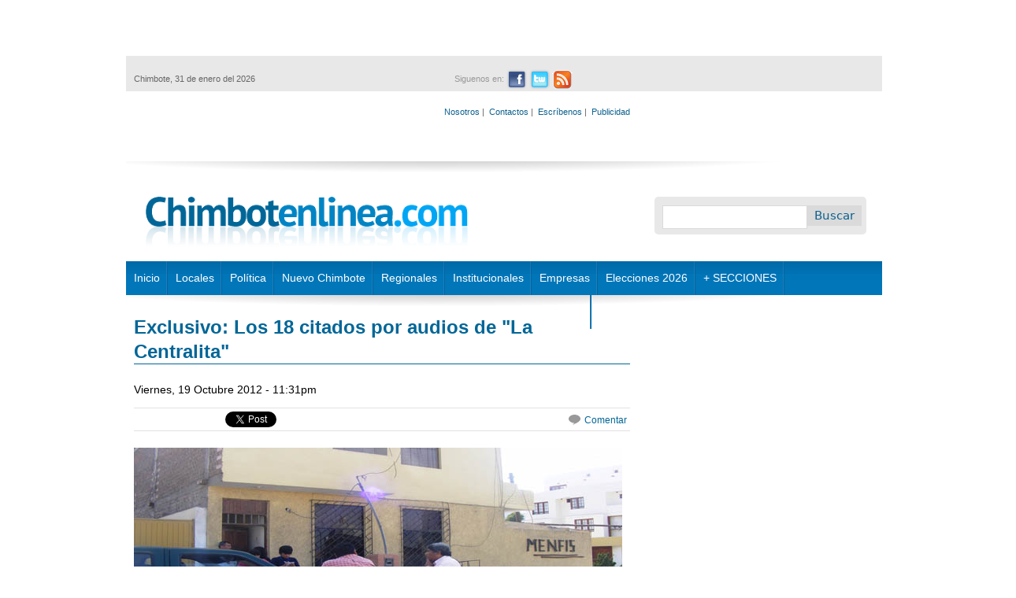

--- FILE ---
content_type: text/html; charset=utf-8
request_url: http://www.chimbotenlinea.com/09/04/2013/exclusivo-los-18-citados-por-audios-de-la-centralita
body_size: 44473
content:
<!DOCTYPE html>
<!--[if IEMobile 7]><html class="iem7"  lang="es" dir="ltr"><![endif]-->
<!--[if lte IE 6]><html class="lt-ie9 lt-ie8 lt-ie7"  lang="es" dir="ltr"><![endif]-->
<!--[if (IE 7)&(!IEMobile)]><html class="lt-ie9 lt-ie8"  lang="es" dir="ltr"><![endif]-->
<!--[if IE 8]><html class="lt-ie9"  lang="es" dir="ltr"><![endif]-->
<!--[if (gte IE 9)|(gt IEMobile 7)]><!--><html  lang="es" dir="ltr" prefix="content: http://purl.org/rss/1.0/modules/content/ dc: http://purl.org/dc/terms/ foaf: http://xmlns.com/foaf/0.1/ rdfs: http://www.w3.org/2000/01/rdf-schema# sioc: http://rdfs.org/sioc/ns# sioct: http://rdfs.org/sioc/types# skos: http://www.w3.org/2004/02/skos/core# xsd: http://www.w3.org/2001/XMLSchema#"><!--<![endif]-->

<head profile="http://www.w3.org/1999/xhtml/vocab">
  <meta charset="utf-8" />
<link rel="shortcut icon" href="http://www.chimbotenlinea.com/sites/all/themes/chimbotenlinea2/favicon.ico" type="image/vnd.microsoft.icon" />
<meta name="description" content="(Unidad de investigación Chimbotenlinea.com) La Fiscalía Provincial Corporativa Especializada en Delitos de Corrupción de Funcionarios del Distrito Judicial del Santa se encuentra trabajando en la identificación de 18 nombres de personas, mencionadas en audios en poder de dicha fiscalía y que son parte del proceso investigatorio que se le sigue al Presidente Regional de" />
<meta name="generator" content="Drupal 7 (http://drupal.org)" />
<link rel="canonical" href="http://www.chimbotenlinea.com/09/04/2013/exclusivo-los-18-citados-por-audios-de-la-centralita" />
<link rel="shortlink" href="http://www.chimbotenlinea.com/node/9352" />
<meta property="og:site_name" content="Chimbotenlinea.com" />
<meta property="og:type" content="article" />
<meta property="og:url" content="http://www.chimbotenlinea.com/09/04/2013/exclusivo-los-18-citados-por-audios-de-la-centralita" />
<meta property="og:title" content="Exclusivo: Los 18 citados por audios de &quot;La Centralita&quot;" />
<meta property="og:description" content="(Unidad de investigación Chimbotenlinea.com) La Fiscalía Provincial Corporativa Especializada en Delitos de Corrupción de Funcionarios del Distrito Judicial del Santa se encuentra trabajando en la identificación de 18 nombres de personas, mencionadas en audios en poder de dicha fiscalía y que son parte del proceso investigatorio que se le sigue al Presidente Regional de Áncash, César Álvarez Aguilar, por presunto delito de peculado y corrupción en agravio del Estado. VER INFORME COMPLETO NOTA RELACIONADA: FISCALÍA CITA A 11 PERSONAS PARA ATESTIGUAR EN CASO &quot;LA CENTRALITA&quot;" />
<meta name="twitter:card" content="summary" />
<meta name="twitter:url" content="http://www.chimbotenlinea.com/09/04/2013/exclusivo-los-18-citados-por-audios-de-la-centralita" />
<meta name="twitter:title" content="Exclusivo: Los 18 citados por audios de &quot;La Centralita&quot;" />
<meta name="twitter:description" content="(Unidad de investigación Chimbotenlinea.com) La Fiscalía Provincial Corporativa Especializada en Delitos de Corrupción de Funcionarios del Distrito Judicial del Santa se encuentra trabajando en la" />
<script>  var OA_zones = {
    'CEL-960x90' : 92,
    'CEL-300x250' : 1,
    'CEL-610x90' : 2,
    'CEL-610x90-2' : 4,
    'CEL-610x90-3' : 5,
    'CEL-300x250-2' : 6,
    'CEL-300x250-3' : 7,
    'CEL-728x90' : 9,
    'CEL-300x250-5' : 10,
    'CEL-300x250-6' : 21,
    'CEL-300x250-11' : 11,
    'CEL-300x250-12' : 12,
    'CEL-300x250-13' : 13,
    'CEL-300x250-14' : 14,
    'CEL-300x250-15' : 15,
    'CEL-300x250-16' : 16,
    'CEL-300x250-17' : 17,
    'CEL-300x250-18' : 18,
    'CEL-300x250-19' : 19,
    'CEL-300x250-20' : 20,
    'CEL-300x650' : 22,
    'CEL-300x650-2' : 23,
    'CEL-300x650-3' : 24,
    'CEL-300x650-4' : 25,
    'CEL-610x90-4' : 26,
    'CEL-610x90-5' : 27,
    'CEL-610x90-6' : 28,
    'CEL-300x250-21' : 29,
    'CEL-300x250-22' : 30,
    'CEL-300x250-23' : 31,
    'CEL-Top-Texto' : 36
  }</script>
<script src="http://banners.peruenlinea.org/www/delivery/spcjs.php"></script>
  <title>Exclusivo: Los 18 citados por audios de "La Centralita" | Chimbotenlinea.com</title>

      <meta name="MobileOptimized" content="width">
    <meta name="HandheldFriendly" content="true">
    <meta name="viewport" content="width=device-width">
    <meta http-equiv="cleartype" content="on">

  <link type="text/css" rel="stylesheet" href="http://www.chimbotenlinea.com/sites/default/files/css/css_kShW4RPmRstZ3SpIC-ZvVGNFVAi0WEMuCnI0ZkYIaFw.css" media="all" />
<link type="text/css" rel="stylesheet" href="http://www.chimbotenlinea.com/sites/default/files/css/css_gArAUcbPOGS20Rj3CC1Ph_2J692LtLqNviaNUAmk_Wg.css" media="all" />
<link type="text/css" rel="stylesheet" href="http://www.chimbotenlinea.com/sites/default/files/css/css_r9PJyqe_MAsr1ak5sF_5S0q6uou4ov4ztJL834S-WLY.css" media="all" />
<link type="text/css" rel="stylesheet" href="http://www.chimbotenlinea.com/sites/default/files/css/css_HpYenlVpnH26fapjGSk3yekJXuj_1gF0tDKLO4grELM.css" media="all" />
  <script src="http://www.chimbotenlinea.com/sites/default/files/js/js_YD9ro0PAqY25gGWrTki6TjRUG8TdokmmxjfqpNNfzVU.js"></script>
<script src="http://www.chimbotenlinea.com/sites/default/files/js/js_nV7LuZLGiXdSyBRLYkvWludn6JHVO4gfHznRDAwMXiw.js"></script>
<script src="http://www.chimbotenlinea.com/sites/default/files/js/js_FKkof_YNFV1GKT7XI81b6hmBIbRH579Kalr1IgJdQp4.js"></script>
<script src="https://www.googletagmanager.com/gtag/js?id=UA-26144619-1"></script>
<script>window.dataLayer = window.dataLayer || [];function gtag(){dataLayer.push(arguments)};gtag("js", new Date());gtag("set", "developer_id.dMDhkMT", true);gtag("config", "UA-26144619-1", {"groups":"default","cookie_domain":".www.chimbotenlinea.com"});</script>
<script>jQuery.extend(Drupal.settings, {"basePath":"\/","pathPrefix":"","setHasJsCookie":0,"ajaxPageState":{"theme":"chimbotenlinea2","theme_token":"8rhmcY9MaWmR2FCgo1lRatGq7oOfZfuqtfngjoAkW80","js":{"misc\/jquery.js":1,"misc\/jquery-extend-3.4.0.js":1,"misc\/jquery-html-prefilter-3.5.0-backport.js":1,"misc\/jquery.once.js":1,"misc\/drupal.js":1,"sites\/all\/modules\/nice_menus\/js\/jquery.bgiframe.js":1,"sites\/all\/modules\/nice_menus\/js\/jquery.hoverIntent.js":1,"sites\/all\/modules\/nice_menus\/js\/superfish.js":1,"sites\/all\/modules\/nice_menus\/js\/nice_menus.js":1,"misc\/form-single-submit.js":1,"public:\/\/languages\/es_q1-DpVTAq63qjyhyP2pHjVYRR6crmjSkR_Q9KeqnTdE.js":1,"sites\/all\/modules\/image_caption\/image_caption.min.js":1,"sites\/all\/modules\/jcaption\/jcaption.js":1,"sites\/all\/modules\/lightbox2\/js\/lightbox.js":1,"sites\/all\/modules\/google_analytics\/googleanalytics.js":1,"https:\/\/www.googletagmanager.com\/gtag\/js?id=UA-26144619-1":1,"0":1},"css":{"modules\/system\/system.base.css":1,"modules\/system\/system.menus.css":1,"modules\/system\/system.messages.css":1,"modules\/system\/system.theme.css":1,"modules\/aggregator\/aggregator.css":1,"modules\/comment\/comment.css":1,"modules\/field\/theme\/field.css":1,"modules\/node\/node.css":1,"modules\/search\/search.css":1,"modules\/user\/user.css":1,"sites\/all\/modules\/views\/css\/views.css":1,"sites\/all\/modules\/ctools\/css\/ctools.css":1,"sites\/all\/modules\/lightbox2\/css\/lightbox.css":1,"sites\/all\/modules\/nice_menus\/css\/nice_menus.css":1,"sites\/all\/modules\/nice_menus\/css\/nice_menus_default.css":1,"sites\/all\/themes\/chimbotenlinea2\/system.menus.css":1,"sites\/all\/themes\/chimbotenlinea2\/css\/normalize.css":1,"sites\/all\/themes\/chimbotenlinea2\/css\/layouts\/responsive-sidebars.css":1,"sites\/all\/themes\/chimbotenlinea2\/css\/page-backgrounds.css":1,"sites\/all\/themes\/chimbotenlinea2\/css\/tabs.css":1,"sites\/all\/themes\/chimbotenlinea2\/css\/pages.css":1,"sites\/all\/themes\/chimbotenlinea2\/css\/blocks.css":1,"sites\/all\/themes\/chimbotenlinea2\/css\/navigation.css":1,"sites\/all\/themes\/chimbotenlinea2\/css\/views-styles.css":1,"sites\/all\/themes\/chimbotenlinea2\/css\/nodes.css":1,"sites\/all\/themes\/chimbotenlinea2\/css\/comments.css":1,"sites\/all\/themes\/chimbotenlinea2\/css\/forms.css":1,"sites\/all\/themes\/chimbotenlinea2\/css\/fields.css":1,"sites\/all\/themes\/chimbotenlinea2\/css\/print.css":1,"sites\/all\/themes\/chimbotenlinea2\/css\/global.css":1,"sites\/all\/themes\/chimbotenlinea2\/css\/noticias.css":1}},"jcaption":{"jcaption_selectors":[".node-article img"],"jcaption_alt_title":"title","jcaption_requireText":1,"jcaption_copyStyle":1,"jcaption_removeStyle":1,"jcaption_removeClass":1,"jcaption_removeAlign":1,"jcaption_copyAlignmentToClass":0,"jcaption_copyFloatToClass":1,"jcaption_copyClassToClass":1,"jcaption_autoWidth":1,"jcaption_keepLink":0,"jcaption_styleMarkup":"color: #FFFFFF;    height: auto;    margin-top: -7px;    padding: 6px; background: #000000","jcaption_animate":0,"jcaption_showDuration":"200","jcaption_hideDuration":"200"},"jcarousel":{"ajaxPath":"\/jcarousel\/ajax\/views"},"lightbox2":{"rtl":"0","file_path":"\/(\\w\\w\/)public:\/","default_image":"\/sites\/all\/modules\/lightbox2\/images\/brokenimage.jpg","border_size":10,"font_color":"000","box_color":"fff","top_position":"","overlay_opacity":"0.8","overlay_color":"000","disable_close_click":true,"resize_sequence":0,"resize_speed":400,"fade_in_speed":400,"slide_down_speed":600,"use_alt_layout":false,"disable_resize":false,"disable_zoom":false,"force_show_nav":false,"show_caption":true,"loop_items":false,"node_link_text":"View Image Details","node_link_target":false,"image_count":"Image !current of !total","video_count":"Video !current of !total","page_count":"Page !current of !total","lite_press_x_close":"press \u003Ca href=\u0022#\u0022 onclick=\u0022hideLightbox(); return FALSE;\u0022\u003E\u003Ckbd\u003Ex\u003C\/kbd\u003E\u003C\/a\u003E to close","download_link_text":"","enable_login":false,"enable_contact":false,"keys_close":"c x 27","keys_previous":"p 37","keys_next":"n 39","keys_zoom":"z","keys_play_pause":"32","display_image_size":"original","image_node_sizes":"()","trigger_lightbox_classes":"","trigger_lightbox_group_classes":"","trigger_slideshow_classes":"","trigger_lightframe_classes":"","trigger_lightframe_group_classes":"","custom_class_handler":0,"custom_trigger_classes":"","disable_for_gallery_lists":true,"disable_for_acidfree_gallery_lists":true,"enable_acidfree_videos":true,"slideshow_interval":5000,"slideshow_automatic_start":1,"slideshow_automatic_exit":0,"show_play_pause":1,"pause_on_next_click":0,"pause_on_previous_click":1,"loop_slides":0,"iframe_width":600,"iframe_height":400,"iframe_border":1,"enable_video":false,"useragent":"Mozilla\/5.0 (Macintosh; Intel Mac OS X 10_15_7) AppleWebKit\/537.36 (KHTML, like Gecko) Chrome\/131.0.0.0 Safari\/537.36; ClaudeBot\/1.0; +claudebot@anthropic.com)"},"googleanalytics":{"account":["UA-26144619-1"],"trackOutbound":1,"trackMailto":1,"trackDownload":1,"trackDownloadExtensions":"7z|aac|arc|arj|asf|asx|avi|bin|csv|doc(x|m)?|dot(x|m)?|exe|flv|gif|gz|gzip|hqx|jar|jpe?g|js|mp(2|3|4|e?g)|mov(ie)?|msi|msp|pdf|phps|png|ppt(x|m)?|pot(x|m)?|pps(x|m)?|ppam|sld(x|m)?|thmx|qtm?|ra(m|r)?|sea|sit|tar|tgz|torrent|txt|wav|wma|wmv|wpd|xls(x|m|b)?|xlt(x|m)|xlam|xml|z|zip","trackDomainMode":1},"urlIsAjaxTrusted":{"\/09\/04\/2013\/exclusivo-los-18-citados-por-audios-de-la-centralita":true},"nice_menus_options":{"delay":800,"speed":"slow"}});</script>
      <!--[if lt IE 9]>
    <script src="/sites/all/themes/zen/js/html5-respond.js"></script>
    <![endif]-->
    
  <!--
  <script src='http://ads66841.hotwords.com/show.jsp?id=66841&cor=FF0000&tag=div&atr=class&vatr=field-item even'></script>
  -->
  

<!--
<script type='text/javascript'>
  var googletag = googletag || {};
  googletag.cmd = googletag.cmd || [];
  (function() {
    var gads = document.createElement('script');
    gads.async = true;
    gads.type = 'text/javascript';
    var useSSL = 'https:' == document.location.protocol;
    gads.src = (useSSL ? 'https:' : 'http:') +
      '//www.googletagservices.com/tag/js/gpt.js';
    var node = document.getElementsByTagName('script')[0];
    node.parentNode.insertBefore(gads, node);
  })();
</script>
-->
<!--
<script type='text/javascript'>
  googletag.cmd.push(function() {
    googletag.defineSlot('/27185205/TD1-diarios-del-norte-caja-300x250', [300, 250], 'div-gpt-ad-1459779854384-0').addService(googletag.pubads());
    googletag.defineSlot('/27185205/TD1-diarios-del-norte-caja-doble-300x600', [300, 600], 'div-gpt-ad-1459779854384-1').addService(googletag.pubads());
    googletag.defineSlot('/27185205/TD1-diarios-del-norte-top-728x90', [728, 90], 'div-gpt-ad-1459779854384-2').addService(googletag.pubads());
    googletag.pubads().enableSingleRequest();
    googletag.pubads().collapseEmptyDivs();
    googletag.enableServices();
  });
</script>
-->

<script type="text/javascript">
  window._taboola = window._taboola || [];
  _taboola.push({article:'auto'});
  !function (e, f, u, i) {
    if (!document.getElementById(i)){
      e.async = 1;
      e.src = u;
      e.id = i;
      f.parentNode.insertBefore(e, f);
    }
  }(document.createElement('script'),
  document.getElementsByTagName('script')[0],
  '//cdn.taboola.com/libtrc/technologicalunion-chimbotenlinea/loader.js',
  'tb_loader_script');
  if(window.performance && typeof window.performance.mark == 'function')
    {window.performance.mark('tbl_ic');}
</script>

<!--<script type="text/javascript" src="https://ads.vidoomy.com/chimbotenlinea.com_17055.js" async></script>-->
  
 <!-- <script src="//p1.ntvk1.ru/nv.js" async="true"></script>-->
</head>
<body class="html not-front not-logged-in one-sidebar sidebar-second page-node page-node- page-node-9352 node-type-article section-09 with-wireframes" >
      <p id="skip-link">
      <a href="#main-menu" class="element-invisible element-focusable">Jump to navigation</a>
    </p>
      

<style type="text/css">
    #banner_lateral_izquierdo{
        position: relative;
        top: 1450px;
        left: -160px;
        width: 150px;
        height: 600px;
        /*background: #CCC;*/
        background: #FFF;
    }

    #banner_lateral_derecho{
        position: relative;
        top: 860px;
        right: -980px;
        width: 150px;
        height: 600px;
        /*background: #CCC;*/
        background: #FFF;
    }    

    #page{
        margin-top: -1150px;
        position: relative;
    }
</style>

<div id="page">
    <div id="banner_lateral_izquierdo">        
<!-- Revive Adserver Tag de Javascript - Generated with Revive Adserver v5.5.0 -->
<script type='text/javascript'><!--//<![CDATA[
   var m3_u = (location.protocol=='https:'?'https://banners.peruenlinea.org/www/delivery/ajs.php':'http://banners.peruenlinea.org/www/delivery/ajs.php');
   var m3_r = Math.floor(Math.random()*99999999999);
   if (!document.MAX_used) document.MAX_used = ',';
   document.write ("<scr"+"ipt type='text/javascript' src='"+m3_u);
   document.write ("?zoneid=90");
   document.write ('&amp;cb=' + m3_r);
   if (document.MAX_used != ',') document.write ("&amp;exclude=" + document.MAX_used);
   document.write (document.charset ? '&amp;charset='+document.charset : (document.characterSet ? '&amp;charset='+document.characterSet : ''));
   document.write ("&amp;loc=" + escape(window.location));
   if (document.referrer) document.write ("&amp;referer=" + escape(document.referrer));
   if (document.context) document.write ("&context=" + escape(document.context));
   document.write ("'><\/scr"+"ipt>");
//]]>--></script><noscript><a href='https://banners.peruenlinea.org/www/delivery/ck.php?n=a8869564&amp;cb=INSERT_RANDOM_NUMBER_HERE' target='_blank'><img src='https://banners.peruenlinea.org/www/delivery/avw.php?zoneid=90&amp;cb=INSERT_RANDOM_NUMBER_HERE&amp;n=a8869564' border='0' alt='' /></a></noscript>

    </div>

    <div id="banner_lateral_derecho">
<!-- Revive Adserver Tag de Javascript - Generated with Revive Adserver v5.5.0 -->
<script type='text/javascript'><!--//<![CDATA[
   var m3_u = (location.protocol=='https:'?'https://banners.peruenlinea.org/www/delivery/ajs.php':'http://banners.peruenlinea.org/www/delivery/ajs.php');
   var m3_r = Math.floor(Math.random()*99999999999);
   if (!document.MAX_used) document.MAX_used = ',';
   document.write ("<scr"+"ipt type='text/javascript' src='"+m3_u);
   document.write ("?zoneid=91");
   document.write ('&amp;cb=' + m3_r);
   if (document.MAX_used != ',') document.write ("&amp;exclude=" + document.MAX_used);
   document.write (document.charset ? '&amp;charset='+document.charset : (document.characterSet ? '&amp;charset='+document.characterSet : ''));
   document.write ("&amp;loc=" + escape(window.location));
   if (document.referrer) document.write ("&amp;referer=" + escape(document.referrer));
   if (document.context) document.write ("&context=" + escape(document.context));
   document.write ("'><\/scr"+"ipt>");
//]]>--></script><noscript><a href='https://banners.peruenlinea.org/www/delivery/ck.php?n=a341666a&amp;cb=INSERT_RANDOM_NUMBER_HERE' target='_blank'><img src='https://banners.peruenlinea.org/www/delivery/avw.php?zoneid=91&amp;cb=INSERT_RANDOM_NUMBER_HERE&amp;n=a341666a' border='0' alt='' /></a></noscript>

    </div>  
  

 

    <header id="header" role="banner">
        <div id="top">
            <div class="publicidad-top">
                  <div class="region region-publicidad">
    <div id="block-openx-0" class="block block-openx first odd">

      
  <script type='text/javascript'><!--// <![CDATA[
    OA_show('CEL-960x90');
// ]]> --></script>
</div><!-- /.block -->
<div id="block-openx-7" class="block block-openx last even">

      
  <script type='text/javascript'><!--// <![CDATA[
    OA_show('CEL-728x90');
// ]]> --></script>
</div><!-- /.block -->
  </div><!-- /.region -->
            </div>
            <div id="info-redes">
                  <div class="region region-inforedes">
    <div id="block-redes-mostar-social" class="block block-redes first last odd">

      
  <div id="info">
  <div id="fecha">
    <p>Chimbote, 31 de enero del 2026</p>
  </div>
<!--end of fecha-->
  <div id="redes">
    <ul>
       <li>Siguenos en:</li>
       <li class="facebook"><a href="https://www.facebook.com/chimbotenlinea" target="_blank" alt="Ir a nuestro Facebook"><span>Facebook</span></a></li>
       <li class="twitter"><a href="https://twitter.com/chimbotenlinea" target="_blank" alt="Ir a nuestro Twitter"><span>Twitter</span></a></li>
       <li class="rss"><a href="http://chimbotenlinea.com/rss.xml" target="_blank" alt="RSS"><span>RSS</span></a></li>
     </ul>
   </div>
<!--end of redes-->
	
  <div id="links">
    <p>
      <a href="/nosotros">Nosotros</a>&nbsp;|&nbsp;
      <a href="/13/11/2014/contactanos">Contactos</a>&nbsp;|&nbsp;
      <a href="/contact">Escríbenos</a>&nbsp;|&nbsp;      
      <a href="/publicidad">Publicidad</a>
    </p>
  </div>
</div>

</div><!-- /.block -->
  </div><!-- /.region -->
            </div>
                    </div>
                    <h1 id="logotipo"><a href="/" title="Inicio" rel="home" id="logo"><img src="http://www.chimbotenlinea.com/sites/default/files/logotipo.png" alt="Inicio" /></a></h1>
        
          <div class="header__region region region-header">
    <div id="block-search-form" class="block block-search buscador first last odd" role="search">

      
  <form action="/09/04/2013/exclusivo-los-18-citados-por-audios-de-la-centralita" method="post" id="search-block-form" accept-charset="UTF-8"><div><div class="container-inline">
      <h2 class="element-invisible">Formulario de búsqueda</h2>
    <div class="form-item form-type-textfield form-item-search-block-form">
  <label class="element-invisible" for="edit-search-block-form--2">Buscar </label>
 <input title="Escriba lo que quiere buscar." type="text" id="edit-search-block-form--2" name="search_block_form" value="" size="15" maxlength="128" class="form-text" />
</div>
<div class="form-actions form-wrapper" id="edit-actions"><input type="submit" id="edit-submit" name="op" value="Buscar" class="form-submit" /></div><input type="hidden" name="form_build_id" value="form-44mwUiAbjmtbux_oeq5npUQwkaq0jNdjMYPXK_P13hY" />
<input type="hidden" name="form_id" value="search_block_form" />
</div>
</div></form>
</div><!-- /.block -->
  </div><!-- /.region -->
        <div style="clear:both;"></div>
    </header>
<!--    <div id="navigation">-->
        <!--
                -->

                    <nav id="main-menu" role="navigation">
                <ul class="nice-menu nice-menu-down nice-menu-main-menu" id="nice-menu-0"><li class="menu__item menu-398 menuparent  menu-path-inicio first odd "><a href="/inicio" title="" class="menu__link">Inicio</a><ul><li class="menu__item menu-1067 menu-path-chimbotenlineacom-secciones-nosotros first odd last"><a href="http://www.chimbotenlinea.com/secciones/nosotros" title="" class="menu__link">Nosotros</a></li>
</ul></li>
<li class="menu__item menu-399 menuparent  menu-path-locales  even "><a href="/locales" title="" class="menu__link">Locales</a><ul><li class="menu__item menu-1057 menu-path-chimbotenlineacom-locales first odd "><a href="http://www.chimbotenlinea.com/locales" title="" class="menu__link">Noticias locales</a></li>
<li class="menu__item menu-1038 menu-path-chimbotenlineacom-secciones-policiales  even last"><a href="http://www.chimbotenlinea.com/secciones/policiales" title="" class="menu__link">Policiales</a></li>
</ul></li>
<li class="menu__item menu-400 menuparent  menu-path-politica  odd "><a href="/politica" title="" class="menu__link">Política</a><ul><li class="menu__item menu-1056 menu-path-chimbotenlineacom-politica first odd "><a href="http://www.chimbotenlinea.com/politica" title="" class="menu__link">Política local</a></li>
<li class="menu__item menu-1049 menu-path-chimbotenlineacom-secciones-anticorrupcion  even "><a href="http://www.chimbotenlinea.com/secciones/anticorrupcion" title="" class="menu__link">Anticorrupción</a></li>
<li class="menu__item menu-1039 menu-path-chimbotenlineacom-secciones-politica-nacional  odd last"><a href="http://www.chimbotenlinea.com/secciones/politica-nacional" title="" class="menu__link">Nacional</a></li>
</ul></li>
<li class="menu__item menu-881 menuparent  menu-path-taxonomy-term-38  even "><a href="/secciones/nuevo-chimbote" title="" class="menu__link">Nuevo Chimbote</a><ul><li class="menu__item menu-1058 menu-path-chimbotenlineacom-secciones-nuevo-chimbote first odd last"><a href="http://www.chimbotenlinea.com/secciones/nuevo-chimbote" title="" class="menu__link">Noticias Nvo Chimbote</a></li>
</ul></li>
<li class="menu__item menu-413 menu-path-taxonomy-term-39  odd "><a href="/secciones/regionales" title="" class="menu__link">Regionales</a></li>
<li class="menu__item menu-1089 menuparent  menu-path-chimbotenlineacom-secciones-institucionales  even "><a href="http://www.chimbotenlinea.com/secciones/institucionales" title="" class="menu__link">Institucionales</a><ul><li class="menu__item menu-1201 menu-path-chimbotenlineacom-secciones-ucv-chimbote first odd "><a href="http://chimbotenlinea.com/secciones/ucv-chimbote" title="" class="menu__link">UCV Chimbote</a></li>
<li class="menu__item menu-1174 menu-path-chimbotenlineacom-secciones-u-del-santa  even "><a href="http://chimbotenlinea.com/secciones/u-del-santa" title="" class="menu__link">U. del Santa</a></li>
<li class="menu__item menu-1355 menu-path-chimbotenlineacom-secciones-municipalidad-provincial-del-santa  odd "><a href="http://www.chimbotenlinea.com/secciones/municipalidad-provincial-del-santa" title="" class="menu__link">Municipalidad Provincial del Santa</a></li>
<li class="menu__item menu-1354 menu-path-chimbotenlineacom-secciones-essalud  even "><a href="http://www.chimbotenlinea.com/secciones/essalud" title="" class="menu__link">Essalud Ancash</a></li>
<li class="menu__item menu-1361 menu-path-chimbotenlineacom-secciones-corte-del-santa  odd "><a href="http://www.chimbotenlinea.com/secciones/corte-del-santa" title="" class="menu__link">Corte del Santa</a></li>
<li class="menu__item menu-1426 menu-path-chimbotenlineacom-secciones-caja-trujillo  even "><a href="http://www.chimbotenlinea.com/secciones/caja-trujillo" title="" class="menu__link">Caja Trujillo</a></li>
<li class="menu__item menu-1427 menu-path-chimbotenlineacom-secciones-snp  odd last"><a href="http://www.chimbotenlinea.com/secciones/snp" title="" class="menu__link">SNP</a></li>
</ul></li>
<li class="menu__item menu-1053 menuparent  menu-path-chimbotenlineacom-secciones-empresas  odd "><a href="http://www.chimbotenlinea.com/secciones/empresas" title="" class="menu__link">Empresas</a><ul><li class="menu__item menu-1265 menu-path-chimbotenlineacom-secciones-hidrandina first odd "><a href="http://www.chimbotenlinea.com/secciones/hidrandina" title="" class="menu__link">Hidrandina</a></li>
<li class="menu__item menu-1449 menu-path-chimbotenlineacom-secciones-ucv  even last"><a href="http://www.chimbotenlinea.com/secciones/UCV" title="" class="menu__link">UCV</a></li>
</ul></li>
<li class="menu__item menu-1450 menuparent  menu-path-chimbotenlineacom-elecciones2026  even "><a href="http://www.chimbotenlinea.com/Elecciones2026" title="" class="menu__link">Elecciones 2026</a><ul><li class="menu__item menu-1585 menu-path-chimbotenlineacom-secciones-elecciones-2026 first odd last"><a href="http://www.chimbotenlinea.com/secciones/elecciones-2026" title="" class="menu__link">Elecciones 2026</a></li>
</ul></li>
<li class="menu__item menu-1088 menuparent  menu-path-chimbotenlineacom  odd "><a href="http://www.chimbotenlinea.com" title="" class="menu__link">+ SECCIONES</a><ul><li class="menu__item menu-1034 menu-path-chimbotenlineacom-secciones-periodismo-escolar first odd "><a href="http://www.chimbotenlinea.com/secciones/periodismo-escolar" title="Programa Escolar de Periodismo Digital" class="menu__link">Escolares</a></li>
<li class="menu__item menu-1048 menu-path-chimbotenlineacom-secciones-salud  even "><a href="http://www.chimbotenlinea.com/secciones/salud" title="" class="menu__link">Salud</a></li>
<li class="menu__item menu-1050 menu-path-chimbotenlineacom-secciones-chinecas  odd "><a href="http://www.chimbotenlinea.com/secciones/chinecas" title="" class="menu__link">Chinecas</a></li>
<li class="menu__item menu-407 menu-path-deportes  even "><a href="/deportes" title="" class="menu__link">Deportes</a></li>
<li class="menu__item menu-1055 menu-path-chimbotenlineacom-secciones-libertad-de-prensa  odd "><a href="http://www.chimbotenlinea.com/secciones/libertad-de-prensa" title="" class="menu__link">Libertad de Prensa</a></li>
<li class="menu__item menu-414 menu-path-archivo  even "><a href="/archivo" title="Busque las noticias en nuestro archivo digital" class="menu__link">Archivo</a></li>
<li class="menu__item menu-1268 menu-path-chimbotenlineacom-secciones-fenomeno-el-nino-en-ancash  odd "><a href="http://www.chimbotenlinea.com/secciones/fenomeno-el-nino-en-ancash" title="" class="menu__link">Fenómeno El Niño </a></li>
<li class="menu__item menu-1280 menu-path-chimbotenlineacom-secciones-medio-ambiente  even "><a href="http://www.chimbotenlinea.com/secciones/medio-ambiente" title="" class="menu__link">Medio ambiente</a></li>
<li class="menu__item menu-1282 menu-path-chimbotenlineacom-secciones-agricultura  odd "><a href="http://www.chimbotenlinea.com/secciones/agricultura" title="" class="menu__link">Agricultura</a></li>
<li class="menu__item menu-1283 menu-path-chimbotenlineacom-secciones-distritos  even "><a href="http://www.chimbotenlinea.com/secciones/distritos" title="" class="menu__link">Distritos</a></li>
<li class="menu__item menu-410 menu-path-chimbotenlineacom-secciones-culturales  odd "><a href="http://www.chimbotenlinea.com/secciones/culturales" title="" class="menu__link">Cultural</a></li>
<li class="menu__item menu-1431 menu-path-chimbotenlineacom-secciones-ciencia-y-tecnologia  even "><a href="http://www.chimbotenlinea.com/secciones/ciencia-y-tecnologia" title="" class="menu__link">Ciencia y Tecnología</a></li>
<li class="menu__item menu-1435 menu-path-chimbotenlineacom-secciones-defensoria  odd "><a href="http://www.chimbotenlinea.com/secciones/defensoria" title="" class="menu__link">Defensoría</a></li>
<li class="menu__item menu-1432 menu-path-chimbotenlineacom-secciones-especiales  even "><a href="http://www.chimbotenlinea.com/secciones/especiales" title="" class="menu__link">Especiales</a></li>
<li class="menu__item menu-1425 menu-path-chimbotenlineacom-secciones-gobierno-regional-de-ancash  odd "><a href="http://www.chimbotenlinea.com/secciones/gobierno-regional-de-ancash" title="" class="menu__link">Gobierno Regional de Áncash</a></li>
<li class="menu__item menu-1428 menu-path-chimbotenlineacom-secciones-snp  even "><a href="http://www.chimbotenlinea.com/secciones/snp" title="" class="menu__link">SNP</a></li>
<li class="menu__item menu-1448 menu-path-chimbotenlineacom-secciones-utp  odd last"><a href="http://www.chimbotenlinea.com/secciones/UTP" title="" class="menu__link">UTP</a></li>
</ul></li>
<li class="menu__item menu-1583 menu-path-node-77496  even last"><a href="/18/12/2025/estudiantes-de-la-utp-crean-ladrillo-aislante-base-de-papel-reciclado-y-mucilago-de-tuna" class="menu__link">Estudiantes de la UTP crean ladrillo aislante a base de papel reciclado y mucílago de tuna</a></li>
</ul>
            </nav>
        
        
<!--    </div> /#navigation -->

    <div id="main">
        <div id="content" class="column" role="main">
                                    <a id="main-content"></a>

	                
	
            		                    <h1 class="title" id="page-title">Exclusivo: Los 18 citados por audios de &quot;La Centralita&quot;</h1>
		                                                              <div class="region region-help">
    

<article class="node-9352 node node-article view-mode-full clearfix" about="/09/04/2013/exclusivo-los-18-citados-por-audios-de-la-centralita" typeof="sioc:Item foaf:Document">

      <header>
                  <span property="dc:title" content="Exclusivo: Los 18 citados por audios de &quot;La Centralita&quot;" class="rdf-meta element-hidden"></span><span property="sioc:num_replies" content="0" datatype="xsd:integer" class="rdf-meta element-hidden"></span>
      
          </header>
  
  <span class="submitted-by">Viernes, 19 Octubre 2012 - 11:31pm</span>
    
  <div style="width: 630px; height: 1px; border-bottom: 1px solid #E2E2E2; clear: both; margin-top: 10px; margin-bottom: 4px;"></div>
  <div class="item-social" style="margin-bottom: 2px">

  <div class="facebook-share">
  <iframe src="https://www.facebook.com/plugins/like.php?href=http://www.chimbotenlinea.com/09/04/2013/exclusivo-los-18-citados-por-audios-de-la-centralita/  &amp;layout=button_count&amp;show_faces=false&amp;width=200&amp;action=like&amp;font=verdana&amp;colorscheme=light&amp;height=21" scrolling="no" frameborder="0" style="border:none; overflow:hidden; width:116px; height:21px;" allowTransparency="true"></iframe>
  </div>


  <div class="twitter-share">
  <a href="https://twitter.com/share" class="twitter-share-button" data-count="horizontal" data-url=http://www.chimbotenlinea.com/09/04/2013/exclusivo-los-18-citados-por-audios-de-la-centralita/ data-text="Exclusivo: Los 18 citados por audios de &quot;La Centralita&quot;" data-via="jerryjr">Tweet</a><script type="text/javascript" src="https://platform.twitter.com/widgets.js"></script></div>
  </div>

    <div class="noticia-lista-comentarios-enlace">
      <ul class="links inline" style="margin-top: -2px">
        <li class="comment-comments first">
          <a title="Ir al primer comentario de este post." href="/http://www.chimbotenlinea.com/09/04/2013/exclusivo-los-18-citados-por-audios-de-la-centralita/"></a>
        </li>
        <li class="comment-add last">
          <a title="Añadir un comentario nuevo a esta página." href="#comment-form">Comentar</a>
        </li>
      </ul>
    </div>

    <div style="width: 630px; height: 1px; border-bottom: 1px solid #E2E2E2; clear: both; margin-top: 6px; margin-bottom: 10px;"></div>
  <div class="field field-name-body field-type-text-with-summary field-label-hidden"><div class="field-items"><div class="field-item even" property="content:encoded"><p><img src="/sites/default/files/images/stories/2012-en-linea/3-imagenes/10-octubre/191012/centralita_portada.jpg" alt="" /></p>
<p style="text-align: justify;"><span style="color: #3366ff;">(Unidad de investigación Chimbotenlinea.com)</span> La Fiscalía Provincial Corporativa Especializada en Delitos de Corrupción de Funcionarios del Distrito Judicial del Santa se encuentra trabajando en la identificación de 18 nombres de personas, mencionadas en audios en poder de dicha fiscalía y que son parte del proceso investigatorio que se le sigue al Presidente Regional de Áncash, César Álvarez Aguilar, por presunto delito de peculado y corrupción en agravio del Estado.</p>
<p style="text-align: justify;"><a href="index.php?option=com_content&amp;view=article&amp;id=11006:identidades-los-18-involucrados-en-audios-de-qla-centralitaq&amp;catid=72:investigacion&amp;Itemid=337">VER INFORME COMPLETO</a></p>
<p><a href="index.php?option=com_content&amp;view=article&amp;id=11005:fiscalia-anticorrupcion-cita-a-11-personas-para-testimoniar-en-caso-la-centralita-y-otros&amp;catid=72:investigacion&amp;Itemid=337">NOTA RELACIONADA: FISCALÍA CITA A 11 PERSONAS PARA ATESTIGUAR EN CASO "LA CENTRALITA"</a></p>
<!--break--></div></div></div>
  
  

<!-- Composite Start --> 
<!--
<div id="M555983ScriptRootC850719"> </div> <script src="https://jsc.mgid.com/c/h/chimbotenlinea.com.850719.js" async></script> 
-->
<!-- Composite End -->


<!--/* OpenX Javascript Tag v2.8.10 */-->
<!--
<script type='text/javascript'><!--//<![CDATA[
   var m3_u = (location.protocol=='https:'?'https://banners.chimbotenlinea.com/www/delivery/ajs.php':'http://banners.chimbotenlinea.com/www/delivery/ajs.php');
   var m3_r = Math.floor(Math.random()*99999999999);
   if (!document.MAX_used) document.MAX_used = ',';
   document.write ("<scr"+"ipt type='text/javascript' src='"+m3_u);
   document.write ("?zoneid=27");
   document.write ('&amp;cb=' + m3_r);
   if (document.MAX_used != ',') document.write ("&amp;exclude=" + document.MAX_used);
   document.write (document.charset ? '&amp;charset='+document.charset : (document.characterSet ? '&amp;charset='+document.characterSet : ''));
   document.write ("&amp;loc=" + escape(window.location));
   if (document.referrer) document.write ("&amp;referer=" + escape(document.referrer));
   if (document.context) document.write ("&context=" + escape(document.context));
   if (document.mmm_fo) document.write ("&amp;mmm_fo=1");
   document.write ("'><\/scr"+"ipt>");
//]]>-->
<!--</script><noscript><a href='http://banners.chimbotenlinea.com/www/delivery/ck.php?n=a07dfd5d&amp;cb=INSERT_RANDOM_NUMBER_HERE' target='_blank'><img src='http://banners.chimbotenlinea.com/www/delivery/avw.php?zoneid=27&amp;cb=INSERT_RANDOM_NUMBER_HERE&amp;n=a07dfd5d' border='0' alt='' /></a></noscript>-->


<div style="height: 20px; clear:both"></div>

<!-- AdNow -->
<!--<div id="SC_TBlock_442498" class="SC_TBlock">loading...</div>-->
<ntvk id="tRnz1KxQ47"></ntvk>
<!-- Fin AdNow -->

<!-- Taboola -->
<!--
<div class="taboola-widget-1">
<div id="taboola-below-article-thumbnails"></div>
<script type="text/javascript">
  window._taboola = window._taboola || [];
  _taboola.push({
    mode: 'thumbnails-a',
    container: 'taboola-below-article-thumbnails',
    placement: 'Below Article Thumbnails',
    target_type: 'mix'
  });
</script>
</div>
-->

<div id="taboola-below-article-thumbnails"></div>
<script type="text/javascript">
  window._taboola = window._taboola || [];
  _taboola.push({
    mode: 'alternating-thumbnails-a',
    container: 'taboola-below-article-thumbnails',
    placement: 'Below Article Thumbnails',
    target_type: 'mix'
  });
</script>

<!-- Fin de Taboola -->

  
</article><!-- /.node -->
<!-- block__no_wrapper -->
  </div><!-- /.region -->
                        
<!-- region__no_wrapper -->
                    </div><!-- /#content -->



        
                    <aside class="sidebars">
                                  <section class="region region-sidebar-second column sidebar">
    <div id="block-openx-1" class="block block-openx first odd">

      
  <script type='text/javascript'><!--// <![CDATA[
    OA_show('CEL-300x250');
// ]]> --></script>
</div><!-- /.block -->
<div id="block-openx-22" class="block block-openx even">

      
  <script type='text/javascript'><!--// <![CDATA[
    OA_show('CEL-300x650-3');
// ]]> --></script>
</div><!-- /.block -->
<div id="block-openx-5" class="block block-openx odd">

      
  <script type='text/javascript'><!--// <![CDATA[
    OA_show('CEL-300x250-2');
// ]]> --></script>
</div><!-- /.block -->
<div id="block-openx-20" class="block block-openx even">

      
  <script type='text/javascript'><!--// <![CDATA[
    OA_show('CEL-300x650');
// ]]> --></script>
</div><!-- /.block -->
<div id="block-openx-21" class="block block-openx odd">

      
  <script type='text/javascript'><!--// <![CDATA[
    OA_show('CEL-300x650-2');
// ]]> --></script>
</div><!-- /.block -->
<div id="block-openx-19" class="block block-openx even">

      
  <script type='text/javascript'><!--// <![CDATA[
    OA_show('CEL-300x250-20');
// ]]> --></script>
</div><!-- /.block -->
<div id="block-openx-9" class="block block-openx odd">

      
  <script type='text/javascript'><!--// <![CDATA[
    OA_show('CEL-300x250-6');
// ]]> --></script>
</div><!-- /.block -->
<div id="block-openx-6" class="block block-openx lateral even">

      
  <script type='text/javascript'><!--// <![CDATA[
    OA_show('CEL-300x250-3');
// ]]> --></script>
</div><!-- /.block -->
<div id="block-openx-23" class="block block-openx odd">

      
  <script type='text/javascript'><!--// <![CDATA[
    OA_show('CEL-300x650-4');
// ]]> --></script>
</div><!-- /.block -->
<div id="block-openx-28" class="block block-openx even">

      
  <script type='text/javascript'><!--// <![CDATA[
    OA_show('CEL-300x250-22');
// ]]> --></script>
</div><!-- /.block -->
<div id="block-openx-29" class="block block-openx odd">

      
  <script type='text/javascript'><!--// <![CDATA[
    OA_show('CEL-300x250-23');
// ]]> --></script>
</div><!-- /.block -->
<div id="block-openx-11" class="block block-openx even">

      
  <script type='text/javascript'><!--// <![CDATA[
    OA_show('CEL-300x250-12');
// ]]> --></script>
</div><!-- /.block -->
<div id="block-openx-10" class="block block-openx odd">

      
  <script type='text/javascript'><!--// <![CDATA[
    OA_show('CEL-300x250-11');
// ]]> --></script>
</div><!-- /.block -->
<div id="block-openx-12" class="block block-openx even">

      
  <script type='text/javascript'><!--// <![CDATA[
    OA_show('CEL-300x250-13');
// ]]> --></script>
</div><!-- /.block -->
<div id="block-openx-8" class="block block-openx odd">

      
  <script type='text/javascript'><!--// <![CDATA[
    OA_show('CEL-300x250-5');
// ]]> --></script>
</div><!-- /.block -->
<div id="block-openx-16" class="block block-openx even">

      
  <script type='text/javascript'><!--// <![CDATA[
    OA_show('CEL-300x250-17');
// ]]> --></script>
</div><!-- /.block -->
<div id="block-openx-27" class="block block-openx last odd">

      
  <script type='text/javascript'><!--// <![CDATA[
    OA_show('CEL-300x250-21');
// ]]> --></script>
</div><!-- /.block -->
  </section><!-- region__sidebar -->
            </aside><!-- /.sidebars -->
                <div style="clear:both;"></div>
    </div><!-- /#main -->

      <footer id="footer" class="region region-footer">
    <div id="block-block-1" class="block block-block first last odd">

      
  <style type="text/css">
<!--/*--><![CDATA[/* ><!--*/

#footer{
height: 70px;
font-size: 12px;
}

#footer a{
color: #fff;
}
/*--><!]]>*/
</style><div style="text-align: center; line-height: 16px; font-size: 12px; color: #fff; margin-top: 10px;">
<div>Peruenlinea.org | Central telefónica: #959041300 | Email: <a href="mailto:redaccion@chimbotenlinea.com">redaccion@chimbotenlinea.com</a> | Publicidad: 043-320495 – Cel.959041300</div>
<div>© Copyright Peruenlinea Todos los Derechos Reservados</div>
<div>Diseño Web por Intimedia</div>
</div>
<p> </p>

</div><!-- /.block -->
  </footer><!-- region__footer -->


    


</div><!-- /#page -->

<!-- Borrar
<div id="popup" class="centerme">
      <div id="popup-publicidad">
        <div id="popup-publicidad-etiqueta">Publicidad</div>
        <div id="popup-cerrar">[Cerrar]</div>
    </div>

<!--/* OpenX Javascript Tag v2.8.10 */-->


<!-- Borrar -->

<!--
/*
  * The backup image section of this tag has been generated for use on a
  * non-SSL page. If this tag is to be placed on an SSL page, change the
  *   'http://banners.chimbotenlinea.com/www/delivery/...'
  * to
  *   'https://banners.chimbotenlinea.com/www/delivery/...'
  *
  * This noscript section of this tag only shows image banners. There
  * is no width or height in these banners, so if you want these tags to
  * allocate space for the ad before it shows, you will need to add this
  * information to the <img> tag.
  *
  * If you do not want to deal with the intricities of the noscript
  * section, delete the tag (from <noscript>... to </noscript>). On
  * average, the noscript tag is called from less than 1% of internet
  * users.
  * -->
 
<!-- Borrar 
<script type='text/javascript'><!--//<![CDATA[
   var m3_u = (location.protocol=='https:'?'https://banners.chimbotenlinea.com/www/delivery/ajs.php':'http://banners.chimbotenlinea.com/www/delivery/ajs.php');
   var m3_r = Math.floor(Math.random()*99999999999);
   if (!document.MAX_used) document.MAX_used = ',';
   document.write ("<scr"+"ipt type='text/javascript' src='"+m3_u);
   document.write ("?zoneid=32");
   document.write ('&amp;cb=' + m3_r);
   if (document.MAX_used != ',') document.write ("&amp;exclude=" + document.MAX_used);
   document.write (document.charset ? '&amp;charset='+document.charset : (document.characterSet ? '&amp;charset='+document.characterSet : ''));
   document.write ("&amp;loc=" + escape(window.location));
   if (document.referrer) document.write ("&amp;referer=" + escape(document.referrer));
   if (document.context) document.write ("&context=" + escape(document.context));
   if (document.mmm_fo) document.write ("&amp;mmm_fo=1");
   document.write ("'><\/scr"+"ipt>");
//]]>-->


<!-- Borrar
</script><noscript><a href='http://banners.chimbotenlinea.com/www/delivery/ck.php?n=ac4f68a6&amp;cb=INSERT_RANDOM_NUMBER_HERE' target='_blank'><img src='http://banners.chimbotenlinea.com/www/delivery/avw.php?zoneid=32&amp;cb=INSERT_RANDOM_NUMBER_HERE&amp;n=ac4f68a6' border='0' alt='' /></a></noscript>


     </div>


    <script type="text/javascript">
      jQuery(document).ready(function() {
        jQuery("#popup-cerrar").click(function(event) {
          jQuery("#popup").fadeOut();
        });
      });
    </script>
<!-- Borrar

<!-- AdNow -->
<script type="text/javascript">
/*
  (sc_adv_out = window.sc_adv_out || []).push({
    id : "442498",
    domain : "n.ads1-adnow.com"
  });
*/
</script>
<!--<script type="text/javascript" src="//st-n.ads1-adnow.com/js/adv_out.js"></script>-->
<!-- Fin de AdNow -->


<!-- Popmytraffic - Advertising -->
							<script data-cfasync="false" type="text/javascript">
/*							 (function (document, window) {
                var c = document.createElement("script");
                c.type = "text/javascript";
                c.async = !0;
                c.src = "//clevernt.com/scripts/d0174de63a39e45f52d496b9677c5830.min.js?20180319=" + Math.floor((new Date).getTime());
                var a = !1;
                try {
                    a = parent.document.getElementsByTagName("script")[0] || document.getElementsByTagName("script")[0];
                } catch (e) {
                    a = !1;
                }
                a || ( a = document.getElementsByTagName("head")[0] || document.getElementsByTagName("body")[0]);
                a.parentNode.insertBefore(c, a);
            })(document, window); */
                                </script>
<!-- Popmytraffic - Advertising -->
                                


    
<script type="text/javascript">
  window._taboola = window._taboola || [];
  _taboola.push({flush: true});
</script>


</body>
</html>
